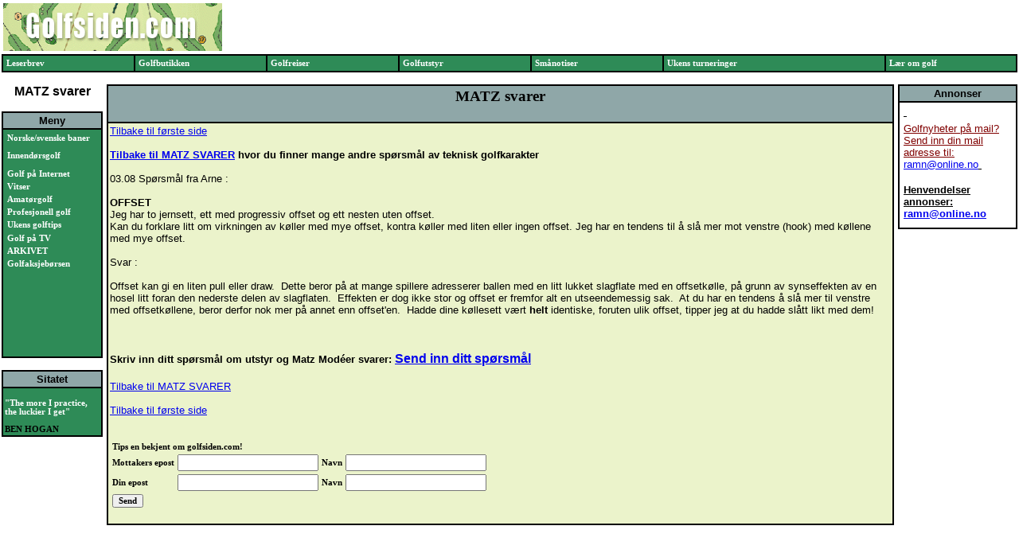

--- FILE ---
content_type: text/html
request_url: https://www.golfsiden.com/ms030804.html
body_size: 3626
content:

<html>

	<head>
		<meta http-equiv="content-type" content="text/html;charset=iso-8859-1">
		<title>Matzsvarer 030804</title>
		
        <style type="text/css"><!--
			.top { font-weight: bold; font-size: 8pt; font-family: Verdana }
			.toplenke { color: white; font-family: verdana; text-decoration: none }
			:hover.toplenke { color: white; font-family: verdana; text-decoration: underline }
			.vanlig { font-size: 10pt; font-family: Arial, Helvetica, Geneva, Swiss, SunSans-Regular; margin-left: 4pt }
			.venstremeny { font-weight: bold; font-size: 10pt; font-family: Arial, Helvetica, Geneva, Swiss, SunSans-Regular; margin-left: 4pt }-->
		</style>
	</head>

	<body bgcolor="white" topmargin="0" leftmargin="0" marginwith="0" margin height="0">
		<table border="0" cellpadding="0" cellspacing="2" width="100%">
			<tr>
				<td valign="top">
					<table border="0" cellpadding="0" cellspacing="0" width="100%">
						<tr>
							<td>
								<table border="0" cellpadding="0" cellspacing="2" width="100%">
									<tr>
										<td>
                                        <p dir="ltr"><img height="60" width="275" src="logo2.gif"></td>
										<td></td>
										<td align="right">
											</td>
									</tr>
								</table>
							</td>
						</tr>
					</table>
				</td>
			</tr>
			<tr>
				<td bgcolor="black">
					<table border="0" cellpadding="4" cellspacing="2" width="100%">
						<tr>
							<td width="13%" bgcolor="#2e8b57" class="top"><a href="leserbrev/leserbrev.html" class="toplenke"><b>Leserbrev</b></a></td>
							<td width="13%" bgcolor="#2e8b57" class="top"><a href="golfborsen2002040102.html" class="toplenke">Golfbutikken</a></td>
							<td width="13%" bgcolor="#2e8b57" class="top"><a href="reiser.html" class="toplenke">Golfreiser</a></td>
							<td class="top" width="13%" bgcolor="#2e8b57"><a href="utstyr.html" class="toplenke">Golfutstyr</a></td>
							<td class="top" width="13%" bgcolor="#2e8b57"><a href="smaating090200.html" class="toplenke">Sm&aring;notiser</a></td>
							<td class="top" width="22%" bgcolor="#2e8b57"><a href="Ukens%20turneringer/ukens%20turneringer.html" class="toplenke"><b>Ukens turneringer</b></a></td>
							<td class="top" width="13%" bgcolor="#2e8b57"><a href="laer%20om%20golf.html" class="toplenke">L&aelig;r om golf</a></td>
						</tr>
					</table>
				</td>
			</tr>
			<tr>
				<td class="top">
                    <center>&nbsp;&nbsp;
                    &nbsp; </center>
				</td>
			</tr>
			<tr>
				<td valign="top">
					<table border="0" cellpadding="0" cellspacing="0" width="100%">
						<tr>
							<td valign="top" width="127">
								<table border="0" cellpadding="0" cellspacing="0" width="120">
									<tr>
										<td width="100%" class="vanlig">
											<center>
												<h3>MATZ svarer</h3>
											</center>
											<table border="0" cellpadding="0" cellspacing="0" width="127">
												<tbody>
													<tr>
														<th bgcolor="black">
															<table border="0" cellpadding="2" cellspacing="2" width="127">
																<tr bgcolor="#8fa7a8">
																	<th><font face="arial,helvetica" size="2"><span><b>Meny</b></span></font></th>
																</tr>
																<tr>
																	<td bgcolor="#2e8b57">
																		<table cellpadding="2" cellspacing="1" width="112" height="203">
																			<tr height="15">
																				<td class="top" height="15"><a href="Norske%20baner/norskebaner.html" class="toplenke">Norske/svenske baner</a></td>
																			</tr>
																			<tr height="28">
																				<td class="top" height="28"><a href="innendorsgolf.html" class="toplenke">Innend&oslash;rsgolf</a></td>
																			</tr>
																			<tr height="15">
																				<td class="top" height="15"><a href="golfpaainternett.html" class="toplenke">Golf p&aring; Internet</a></td>
																			</tr>
																			<tr height="15">
																				<td class="top" height="15">
																					<p class="toplenke"><a href="golfvits.html" class="toplenke">Vitser</a></td>
																			</tr>
																			<tr height="15">
																				<td class="top" height="15"><a href="amatorgolf.html" class="toplenke">Amat&oslash;rgolf</a></td>
																			</tr>
																			<tr height="15">
																				<td class="top" height="15"><a href="profesjonell%20golf.html" class="toplenke">Profesjonell golf</a></td>
																			</tr>
																			<tr height="16">
																				<td class="top" height="16"><a href="Golftips/golftips.html" class="toplenke">Ukens golftips</a></td>
																			</tr>
																			<tr height="15">
																				<td class="top" height="4"><a href="golfpaatv.html" class="toplenke">Golf p&aring; TV</a></td>
																			</tr>
																			<tr height="15">
																				<td class="top" height="4"><a href="Bilder/Arkiv/arkiv.html" class="toplenke">ARKIVET</a></td>
																			</tr>
																			<tr height="15">
																				<td class="top" height="7"><a href="golfborsen2002040102.html" class="toplenke">Golfaksjeb&oslash;rsen</a></td>
																			</tr>
																			<tr height="105">
																				<td class="top" height="105"></td>
																			</tr>
																		</table>
																	</td>
																</tr>
															</table>
														</th>
													</tr>
												</tbody>
											</table>
                                            &nbsp;
											<table border="0" cellpadding="0" cellspacing="0" width="127">
												<tbody>
													<tr>
														<th bgcolor="black">
															<table border="0" cellpadding="2" cellspacing="2" width="127">
																<tbody>
																	<tr bgcolor="#8fa7a8">
																		<th><font face="arial,helvetica" size="2"><span class="BOXHEAD"><b>Sitatet</b></span></font></th>
																	</tr>
																	<tr>
																		<td bgcolor="#2e8b57" class="top"><font color="white"><br>
                                                                          &quot;The
                                                                          more I
                                                                          practice,
                                                                          the
                                                                          luckier
                                                                          I
                                                                          get&quot;</font><br>
                                                                          <br>
                                                                          BEN
                                                                          HOGAN<br>
																		</td>
																	</tr>
																</tbody>
															</table>
														</th>
													</tr>
												</tbody>
											</table>
                                            &nbsp;</td>
									</tr>
								</table>
							</td>
							<td width="5" valign="top">&nbsp;</td>
							<td class="top" valign="top">
								<table border="0" cellpadding="0" cellspacing="0" width="100%">
									<tr>
										<th bgcolor="black">
											<table border="0" cellpadding="2" cellspacing="2" width="100%">
												<tr bgcolor="#8fa7a8">
													<th>
											<center>
												<h3>MATZ svarer</h3>
											</center>
                                                    </th>
												</tr>
												<tr>
													<td bgcolor="#ebf3cb" class="vanlig"><font size="2" face="Arial"><a href="Default.htm">Tilbake
                                                      til første side</a><br>
   
                                                      <br>
                                                      <b>
                                                      <a href="matzsvarerliste240902.html">Tilbake
                                                      til MATZ SVARER</a> hvor 
                                                    du finner mange andre 
                                                    spørsmål av teknisk 
                                                    golfkarakter</b><br>
                                                      <br>
   
                                                      </font>03.08<font size="2">
                                                    Spørsmål
                                                    </font>fra Arne :<br>
                                                    <br>
                                                    <b>OFFSET</b><br>
                                                    Jeg har to jernsett, ett med 
                                                    progressiv offset og ett 
                                                    nesten uten offset.<br>
                                                    Kan du forklare litt om 
                                                    virkningen av køller med mye 
                                                    offset, kontra køller med 
                                                    liten eller ingen offset. 
                                                    Jeg har en tendens til å slå 
                                                    mer mot venstre (hook) med 
                                                    køllene med mye offset.<br>
                                                    <br>
                                                    Svar :<br>
                                                    <br>
                                                    Offset kan gi en liten pull 
                                                    eller draw.&nbsp; Dette beror på 
                                                    at mange spillere adresserer 
                                                    ballen med en litt lukket 
                                                    slagflate med en 
                                                    offsetkølle, på grunn av 
                                                    synseffekten&nbsp;av en hosel 
                                                    litt foran den nederste 
                                                    delen av&nbsp;slagflaten.&nbsp; 
                                                    Effekten&nbsp;er&nbsp;dog ikke stor og 
                                                    offset er fremfor alt en 
                                                    utseendemessig sak.&nbsp; At du 
                                                    har en tendens å slå mer til 
                                                    venstre med offsetkøllene, 
                                                    beror derfor nok&nbsp;mer på 
                                                    annet enn offset'en.&nbsp; Hadde 
                                                    dine køllesett vært <strong>
                                                    helt</strong> identiske, 
                                                    foruten ulik offset,&nbsp;tipper 
                                                    jeg at du&nbsp;hadde slått likt 
                                                    med dem!<br>
                                                    <font size="2">
                                                    <br>
                                                    </font><br>
                                                    <font size="2">
                                                    <br>
   
                                                      </font>
                                                    <b>Skriv inn ditt spørsmål
                                                      om utstyr og Matz Modéer
                                                      svarer: </b>
                                                      <a href="matzbrev110902.htm"><b><font size="3">Send
                                                      inn ditt spørsmål</font></b></a><font size="2">
    <font size="3"><b>&nbsp; <br>
                                                    <br>
    </b></font>
    </font>
                                                    <font size="2" face="Arial">
                                                      <a href="matzsvarerliste240902.html">Tilbake
                                                      til MATZ SVARER</a>
                                                      <br>
                                                      <br>
   
                                                      </font>
   
                                                      <font size="2" face="Arial">
											 <a href="Default.htm">Tilbake til første side</a>
                                                    <br>
                                                    <br>
&nbsp;<table><form method=get action="mail/tipsmail.asp">
										<TR>
											<TD colSpan=4 class="top"><B>Tips en bekjent om
                                              golfsiden.com!</B>
   
                                                      </font>
   
                                              </TD></TR>
										<TR>
											<TD class="top">Mottakers&nbsp;epost</TD>
											<TD>
                                            <INPUT name="addressto" size="20"></TD>
											<TD class="top">Navn</FONT></TD>
											<TD><INPUT name="nameto" size="20"></TD></TR>
										<TR>
											<TD class="top">Din&nbsp;epost</TD>
											<TD>
                                            <INPUT name="adressfrom" size="20"></TD>
											<TD class="top">Navn</FONT></TD>
											<TD>
                                            <INPUT name="namefrom" size="20"></TD></TR>
											<tr><td><input type="submit" value="Send" class="top"></td></tr>
										</form></table>
                                                      <br>
                                                    
													</td>
												</tr>
											</table>
										</th>
									</tr>
								</table>
                                    &nbsp;</td>
							<td width="5" valign="top">&nbsp;</td>
							<td valign="top" class="top" width="150">
								<table border="0" cellpadding="0" cellspacing="0" width="100%">
									<tbody>
										<tr>
											<th bgcolor="black">
												<table border="0" cellpadding="2" cellspacing="2" width="150">
													<tbody>
														<tr bgcolor="#8fa7a8">
															<th width="100%"><font face="arial,helvetica" size="2"><span><b>Annonser</b></span></font></th>
														</tr>
														<tr>
															<td bgcolor="white" class="vanlig" width="100%">
																<center>
																	<a href="(Empty Reference!)"><i>
																	<table border="0" cellpadding="0" cellspacing="2" width="140">
																		<tr>
																			<td>
                                                                                <font size="2" face="Arial">
   
                                                      </font>
   
                                                                            </a>
                                                                                <font size="2" face="Arial">&nbsp;</font></td>
																		</tr>
																		<tr>
																			<td>
																				<center>
                                                                                </a>
                                                                            </center>
                                                                                <p align="center">
																			</td>
																		</tr>
																		<tr>
																			<td>
																			</td>
																		</tr>
																	</i>
																		<tr>
																			<td>
																					<p><font face="Arial" size="2"><font color="maroon">Golfnyheter p&aring; mail? Send inn din mail adresse til: </font><a href="mailto:ramn@online.no">ramn@online.no</a>&nbsp;</font>
																			</td>
																		</tr>
																		<tr>
																			<td>
																					<font size="2"><span class="venstremeny"><br>
																					Henvendelser annonser:<br>
																					<a href="mailto:ramn@online.no ">ramn@online.no </a></span></font>
																			</td>
																		</tr>
                                                                    <i>
																		<tr>
																			<td>
																			</td>
																		</tr>
																		<tr>
																			<td>
																			</td>
																		</tr>
																		<tr>
																			<td></td>
																		</tr>
																	</table>
																	</i></center>
															</td>
														</tr>
													</tbody>
												</table>
											</th>
										</tr>
									</tbody>
								</table>
							</td>
						</tr>
					</table>
				</td>
			</tr>
		</table>
	</body>

</html>